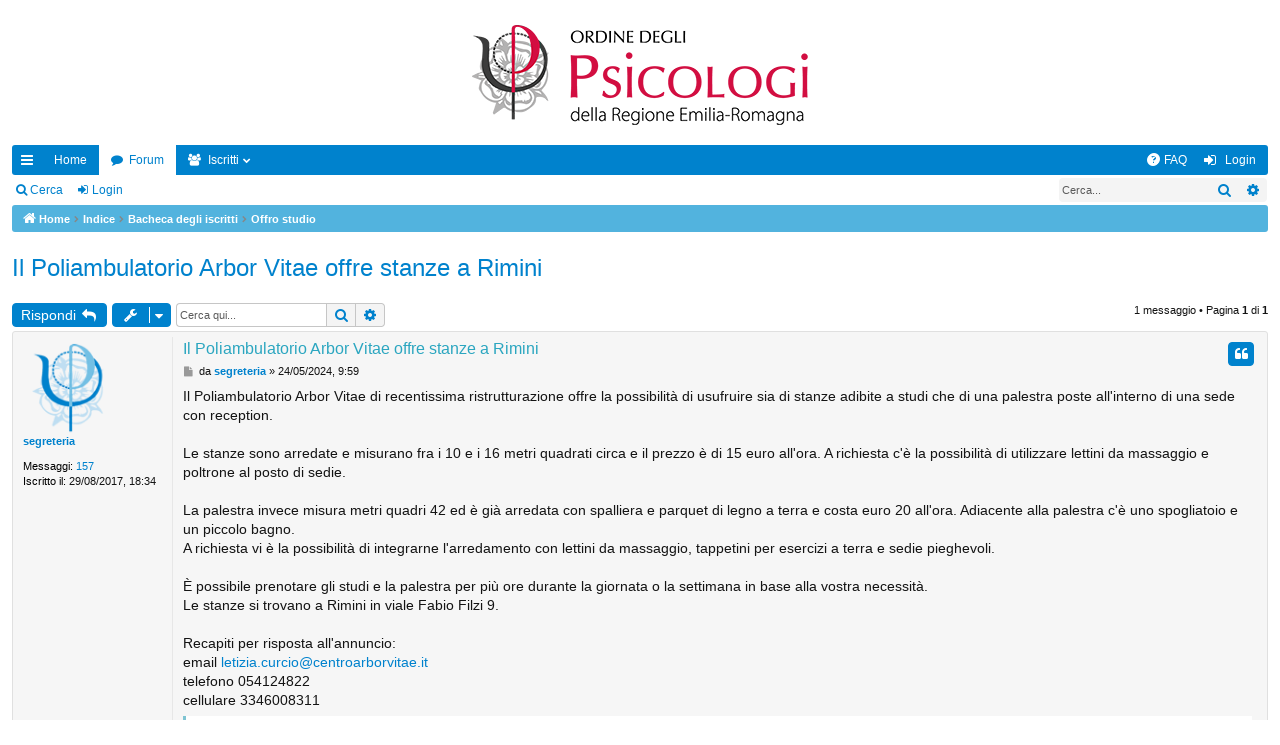

--- FILE ---
content_type: text/html; charset=UTF-8
request_url: https://www.ordinepsicologier.it/bacheca/viewtopic.php?f=4&t=1446&sid=3168fe07b88a4c1fb7082e768f393c86
body_size: 4786
content:
<!DOCTYPE html>
<html dir="ltr" lang="it">
<head>
<meta charset="utf-8" />
<meta http-equiv="X-UA-Compatible" content="IE=edge" />
<meta name="viewport" content="width=device-width, initial-scale=1" />

<title>Il Poliambulatorio Arbor Vitae offre stanze a Rimini - La Bacheca degli iscritti dell'Ordine degli Psicologi dell'Emilia-Romagna</title>




	<link rel="alternate" type="application/atom+xml" title="Feed - La Bacheca degli iscritti dell'Ordine degli Psicologi dell'Emilia-Romagna" href="/bacheca/app.php/feed?sid=54c416e99c05f423040d985be08efa78">			<link rel="alternate" type="application/atom+xml" title="Feed - Nuovi argomenti" href="/bacheca/app.php/feed/topics?sid=54c416e99c05f423040d985be08efa78">		<link rel="alternate" type="application/atom+xml" title="Feed - Forum - Offro studio" href="/bacheca/app.php/feed/forum/4?sid=54c416e99c05f423040d985be08efa78">	<link rel="alternate" type="application/atom+xml" title="Feed - Argomento - Il Poliambulatorio Arbor Vitae offre stanze a Rimini" href="/bacheca/app.php/feed/topic/1446?sid=54c416e99c05f423040d985be08efa78">	
	<link rel="canonical" href="https://www.ordinepsicologier.it/bacheca/viewtopic.php?t=1446">


<link href="./assets/css/font-awesome.min.css?assets_version=13" rel="stylesheet">
<link href="./styles/simplicity_aqua/theme/stylesheet.css?assets_version=13" rel="stylesheet">




<!--[if lte IE 9]>
	<link href="./styles/simplicity_aqua/theme/tweaks.css?assets_version=13" rel="stylesheet">
<![endif]-->





</head>
<body id="phpbb" class="nojs notouch section-viewtopic ltr " data-online-text="Connesso">


	<a id="top" class="top-anchor" accesskey="t"></a>
	<div id="page-header" class="page-width">
		<div class="headerbar" role="banner">
					<div class="inner">

			<div id="site-description" class="site-description">
				<a id="logo" class="logo" href="https://www.ordinepsicologier.it/bacheca" title="Home"><img src="./styles/simplicity_aqua/theme/images/logo_red.png" data-src-hd="./styles/simplicity_aqua/theme/images/logo_red_hd.png" /></a>
				<p class="sitename">La Bacheca degli iscritti dell'Ordine degli Psicologi dell'Emilia-Romagna</p>
				<p>Bacheca degli iscritti all'Albo dell'Ordine degli Psicologi dell'Emilia Romagna: la bacheca è riservata agli iscritti all'Albo; per inserire gli annunci è necessario inserire username e password in fondo alla pagina</p>
				<p class="skiplink"><a href="#start_here">Passa al contenuto</a></p>
			</div>

																		
			</div>
					</div>


				


<div class="navbar tabbed not-static" role="navigation">
	<div class="inner page-width">
		<div class="nav-tabs" data-current-page="viewtopic">
			<ul class="leftside">
				<li id="quick-links" class="quick-links tab responsive-menu dropdown-container">
					<a href="#" class="nav-link dropdown-trigger">Collegamenti Rapidi</a>
					<div class="dropdown">
						<div class="pointer"><div class="pointer-inner"></div></div>
						<ul class="dropdown-contents" role="menu">
								
			<li class="separator"></li>
													<li>
								<a href="./search.php?search_id=unanswered&amp;sid=54c416e99c05f423040d985be08efa78" role="menuitem">
									<i class="icon fa-file-o fa-fw icon-gray" aria-hidden="true"></i><span>Argomenti senza risposta</span>
								</a>
							</li>
							<li>
								<a href="./search.php?search_id=active_topics&amp;sid=54c416e99c05f423040d985be08efa78" role="menuitem">
									<i class="icon fa-file-o fa-fw icon-blue" aria-hidden="true"></i><span>Argomenti attivi</span>
								</a>
							</li>
							<li class="separator"></li>
							<li>
								<a href="./search.php?sid=54c416e99c05f423040d985be08efa78" role="menuitem">
									<i class="icon fa-search fa-fw" aria-hidden="true"></i><span>Cerca</span>
								</a>
							</li>
	
													</ul>
					</div>
				</li>
													<li class="tab home" data-responsive-class="small-icon icon-home">
						<a class="nav-link" href="https://www.ordinepsicologier.it/bacheca" data-navbar-reference="home">Home</a>
					</li>
								<li class="tab forums selected" data-responsive-class="small-icon icon-forums">
					<a class="nav-link" href="./index.php?sid=54c416e99c05f423040d985be08efa78">Forum</a>
				</li>
									<li class="tab members dropdown-container" data-select-match="member" data-responsive-class="small-icon icon-members">
						<a class="nav-link dropdown-trigger" href="/search.php?Lang=it">Iscritti</a>
						<div class="dropdown">
							<div class="pointer"><div class="pointer-inner"></div></div>
							<ul class="dropdown-contents" role="menu">
																									<li>
										<a href="/it/sede-orari-apertura" role="menuitem">
											<i class="icon fa-shield fa-fw" aria-hidden="true"></i><span>Staff</span>
										</a>
									</li>
															</ul>
						</div>
					</li>
											</ul>
			<ul class="rightside">
								<li class="tab faq" data-select-match="faq" data-responsive-class="small-icon icon-faq">
					<a class="nav-link" href="/bacheca/app.php/help/faq?sid=54c416e99c05f423040d985be08efa78" rel="help" title="FAQ (Domande Frequenti)" role="menuitem" target="_blank">
						<i class="icon fa-question-circle fa-fw" aria-hidden="true"></i><span>FAQ</span>
					</a>
				</li>
																									<li class="tab login"  data-skip-responsive="true" data-select-match="login"><a class="nav-link" href="./ucp.php?mode=login&amp;sid=54c416e99c05f423040d985be08efa78" title="Login" accesskey="x" role="menuitem">Login</a></li>
																	</ul>
		</div>
	</div>
</div>

<div class="navbar secondary with-search">
	<ul role="menubar">
											<li class="small-icon icon-search responsive-hide"><a href="./search.php?sid=54c416e99c05f423040d985be08efa78">Cerca</a></li>
														<li class="small-icon icon-login"><a href="./ucp.php?mode=login&amp;sid=54c416e99c05f423040d985be08efa78" title="Login">Login</a></li>
									
					<li class="search-box not-responsive">			<div id="search-box" class="search-box search-header" role="search">
				<form action="./search.php?sid=54c416e99c05f423040d985be08efa78" method="get" id="search">
				<fieldset>
					<input name="keywords" id="keywords" type="search" maxlength="128" title="Ricerca per termini" class="inputbox search tiny" size="20" value="" placeholder="Cerca..." />
					<button class="button button-search" type="submit" title="Cerca">
						<i class="icon fa-search fa-fw" aria-hidden="true"></i><span class="sr-only">Cerca</span>
					</button>
					<a href="./search.php?sid=54c416e99c05f423040d985be08efa78" class="button button-search-end" title="Ricerca avanzata">
						<i class="icon fa-cog fa-fw" aria-hidden="true"></i><span class="sr-only">Ricerca avanzata</span>
					</a>
					<input type="hidden" name="sid" value="54c416e99c05f423040d985be08efa78" />

				</fieldset>
				</form>
			</div>
			</li>
			</ul>
</div>

	</div>

<div id="wrap" class="page-width">

	
	<a id="start_here" class="anchor"></a>
	<div id="page-body" class="page-body" role="main">
		<div class="navbar">
	<ul id="nav-breadcrumbs" class="nav-breadcrumbs linklist navlinks" role="menubar">
						<li class="breadcrumbs">
							<span class="crumb"><a href="https://www.ordinepsicologier.it/bacheca" itemtype="http://schema.org/BreadcrumbList" itemscope="" data-navbar-reference="home" itemprop="url"><i class="icon fa-home fa-fw" aria-hidden="true"></i><span itemprop="title">Home</span></a></span>
									<span class="crumb" itemtype="http://schema.org/BreadcrumbList" itemscope=""><a href="./index.php?sid=54c416e99c05f423040d985be08efa78" accesskey="h" data-navbar-reference="index" itemprop="url"><span itemprop="title">Indice</span></a></span>
											<span class="crumb"  itemtype="http://schema.org/BreadcrumbList" itemscope="" data-forum-id="1"><a href="./viewforum.php?f=1&amp;sid=54c416e99c05f423040d985be08efa78" itemprop="url"><span itemprop="title">Bacheca degli iscritti</span></a></span>
															<span class="crumb"  itemtype="http://schema.org/BreadcrumbList" itemscope="" data-forum-id="4"><a href="./viewforum.php?f=4&amp;sid=54c416e99c05f423040d985be08efa78" itemprop="url"><span itemprop="title">Offro studio</span></a></span>
												</li>
		
					<li class="rightside responsive-search">
				<a href="./search.php?sid=54c416e99c05f423040d985be08efa78" title="Visualizza le opzioni di ricerca avanzata" role="menuitem">
					<i class="icon fa-search fa-fw" aria-hidden="true"></i><span class="sr-only">Cerca</span>
				</a>
			</li>
				<!--<li class="rightside dropdown-container icon-only">
			<a href="#" class="dropdown-trigger time" title="Oggi è 30/01/2026, 4:35"><i class="fa fa-clock-o"></i></a>
			<div class="dropdown">
				<div class="pointer"><div class="pointer-inner"></div></div>
				<ul class="dropdown-contents">
					<li>Oggi è 30/01/2026, 4:35</li>
					<li>Tutti gli orari sono <span title="Europa/Roma">UTC+01:00</span></li>
				</ul>
			</div>
		</li>-->
	</ul>
</div>

		
		
<h2 class="topic-title"><a href="./viewtopic.php?f=4&amp;t=1446&amp;sid=54c416e99c05f423040d985be08efa78">Il Poliambulatorio Arbor Vitae offre stanze a Rimini</a></h2>
<!-- NOTE: remove the style="display: none" when you want to have the forum description on the topic body -->
<div style="display: none !important;">Non sei iscritta/o al nostro Ordine ma vuoi pubblicare un annuncio? Invia il testo alla nostra segreteria scrivendo all'indirizzo <a href="mailto:redazione@ordinepsicologier.it">redazione@ordinepsicologier.it</a> e lo pubblicheremo per te. Per altre informazioni consulta le FAQ alla pagina <a href="https://www.ordinepsicologier.it/it/faq-bacheca-iscritti" class="postlink">https://www.ordinepsicologier.it/it/faq ... a-iscritti</a><br>
Ricordiamo che gli Psicologi, fatte salve alcune eccezioni, sono soggetti all'obbligo di Comunicazione di svolgimento di attività sanitaria e gli studi professionali, che devono possedere requisiti specifici, non possono essere condivisi con professionisti non sanitari. Per info <a href="https://www.ordinepsicologier.it/it/faq-sulla-comunicazione-di-svolgimento-di-attivita-sanitaria" class="postlink">https://www.ordinepsicologier.it/it/faq ... -sanitaria</a><br /></div>


<div class="action-bar bar-top">
	
			<a href="./posting.php?mode=reply&amp;f=4&amp;t=1446&amp;sid=54c416e99c05f423040d985be08efa78" class="button" title="Rispondi al messaggio">
							<span>Rispondi</span> <i class="icon fa-reply fa-fw" aria-hidden="true"></i>
					</a>
	
			<div class="dropdown-container dropdown-button-control topic-tools">
		<span title="Strumenti argomento" class="button button-secondary dropdown-trigger dropdown-select">
			<i class="icon fa-wrench fa-fw" aria-hidden="true"></i>
			<span class="caret"><i class="icon fa-sort-down fa-fw" aria-hidden="true"></i></span>
		</span>
		<div class="dropdown">
			<div class="pointer"><div class="pointer-inner"></div></div>
			<ul class="dropdown-contents">
																												<li>
					<a href="./viewtopic.php?f=4&amp;t=1446&amp;sid=54c416e99c05f423040d985be08efa78&amp;view=print" title="Stampa pagina" accesskey="p">
						<i class="icon fa-print fa-fw" aria-hidden="true"></i><span>Stampa pagina</span>
					</a>
				</li>
											</ul>
		</div>
	</div>
	
			<div class="search-box" role="search">
			<form method="get" id="topic-search" action="./search.php?sid=54c416e99c05f423040d985be08efa78">
			<fieldset>
				<input class="inputbox search tiny"  type="search" name="keywords" id="search_keywords" size="20" placeholder="Cerca qui..." />
				<button class="button button-search" type="submit" title="Cerca">
					<i class="icon fa-search fa-fw" aria-hidden="true"></i><span class="sr-only">Cerca</span>
				</button>
				<a href="./search.php?sid=54c416e99c05f423040d985be08efa78" class="button button-search-end" title="Ricerca avanzata">
					<i class="icon fa-cog fa-fw" aria-hidden="true"></i><span class="sr-only">Ricerca avanzata</span>
				</a>
				<input type="hidden" name="t" value="1446" />
<input type="hidden" name="sf" value="msgonly" />
<input type="hidden" name="sid" value="54c416e99c05f423040d985be08efa78" />

			</fieldset>
			</form>
		</div>
	
			<div class="pagination">
			1 messaggio
							&bull; Pagina <strong>1</strong> di <strong>1</strong>
					</div>
		</div>




			<div id="p1893" class="post has-profile bg2">
		<div class="inner">

		<dl class="postprofile" id="profile1893">
			<dt class="no-profile-rank no-avatar">
				<div class="avatar-container">
																			</div>
								<a href="./memberlist.php?mode=viewprofile&amp;u=49&amp;sid=54c416e99c05f423040d985be08efa78" class="username">segreteria</a>							</dt>

									
		<dd class="profile-posts"><strong>Messaggi:</strong> <a href="./search.php?author_id=49&amp;sr=posts&amp;sid=54c416e99c05f423040d985be08efa78">157</a></dd>		<dd class="profile-joined"><strong>Iscritto il:</strong> 29/08/2017, 18:34</dd>		
		
						
						
		</dl>

		<div class="postbody">
						<div id="post_content1893">

						<h3 class="first"><a href="#p1893">Il Poliambulatorio Arbor Vitae offre stanze a Rimini</a></h3>

													<ul class="post-buttons">
																																									<li>
							<a href="./posting.php?mode=quote&amp;f=4&amp;p=1893&amp;sid=54c416e99c05f423040d985be08efa78" title="Rispondi citando" class="button button-icon-only">
								<i class="icon fa-quote-left fa-fw" aria-hidden="true"></i><span class="sr-only">Cita</span>
							</a>
						</li>
														</ul>
							
						<p class="author">
									<a class="unread" href="./viewtopic.php?p=1893&amp;sid=54c416e99c05f423040d985be08efa78#p1893" title="Messaggio">
						<i class="icon fa-file fa-fw icon-lightgray icon-md" aria-hidden="true"></i><span class="sr-only">Messaggio</span>
					</a>
								<span class="responsive-hide">da <strong><a href="./memberlist.php?mode=viewprofile&amp;u=49&amp;sid=54c416e99c05f423040d985be08efa78" class="username">segreteria</a></strong> &raquo; </span>24/05/2024, 9:59
			</p>
			
			
			
			<div class="content">Il Poliambulatorio Arbor Vitae di recentissima ristrutturazione offre la possibilità di usufruire sia di stanze adibite a studi che di una palestra poste all'interno di una sede con reception. <br>
<br>
Le stanze sono arredate e misurano fra i 10 e i 16 metri quadrati circa e il prezzo è di 15 euro all'ora. A richiesta c'è la possibilità di utilizzare lettini da massaggio e poltrone al posto di sedie.<br>
<br>
La palestra invece misura metri quadri 42 ed è già arredata con spalliera e parquet di legno a terra e costa euro 20 all'ora. Adiacente alla palestra c'è uno spogliatoio e un piccolo bagno.<br>
A richiesta vi è la possibilità di integrarne l'arredamento con lettini da massaggio, tappetini per esercizi a terra e sedie pieghevoli.<br>
<br>
È possibile prenotare gli studi e la palestra per più ore durante la giornata o la settimana in base alla vostra necessità. <br>
Le stanze si trovano a Rimini in viale Fabio Filzi 9.<br>
<br>
Recapiti per risposta all'annuncio: <br>
email <a href="mailto:letizia.curcio@centroarborvitae.it">letizia.curcio@centroarborvitae.it</a><br>
telefono 054124822<br>
cellulare 3346008311</div>

							<dl class="attachbox">
					<dt>
						Allegati
					</dt>
											<dd>
			
		
				<dl class="file">
			<dt class="attach-image"><img src="./download/file.php?id=993&amp;sid=54c416e99c05f423040d985be08efa78" class="postimage" alt="Arbor Vitae 1.jpeg" onclick="viewableArea(this);" /></dt>
						<dd>Arbor Vitae 1.jpeg (100.6 KiB) Visto 4865 volte</dd>
		</dl>
		
		
		
			</dd>
											<dd>
			
		
				<dl class="file">
			<dt class="attach-image"><img src="./download/file.php?id=992&amp;sid=54c416e99c05f423040d985be08efa78" class="postimage" alt="Arbor Vitae 3.jpeg" onclick="viewableArea(this);" /></dt>
						<dd>Arbor Vitae 3.jpeg (109.23 KiB) Visto 4865 volte</dd>
		</dl>
		
		
		
			</dd>
											<dd>
			
		
				<dl class="file">
			<dt class="attach-image"><img src="./download/file.php?id=991&amp;sid=54c416e99c05f423040d985be08efa78" class="postimage" alt="Arbor Vitea 2.jpeg" onclick="viewableArea(this);" /></dt>
						<dd>Arbor Vitea 2.jpeg (1.31 MiB) Visto 4865 volte</dd>
		</dl>
		
		
		
			</dd>
									</dl>
			
									
									
						</div>

		</div>

		</div>
				<div class="back2top">
						<a href="#top" class="top" title="Top">
				<i class="icon fa-chevron-circle-up fa-fw icon-gray" aria-hidden="true"></i>
				<span class="sr-only">Top</span>
			</a>
					</div>
			</div>

	

	<div class="action-bar bar-bottom">
	
			<a href="./posting.php?mode=reply&amp;f=4&amp;t=1446&amp;sid=54c416e99c05f423040d985be08efa78" class="button" title="Rispondi al messaggio">
							<span>Rispondi</span> <i class="icon fa-reply fa-fw" aria-hidden="true"></i>
					</a>
		
		<div class="dropdown-container dropdown-button-control topic-tools">
		<span title="Strumenti argomento" class="button button-secondary dropdown-trigger dropdown-select">
			<i class="icon fa-wrench fa-fw" aria-hidden="true"></i>
			<span class="caret"><i class="icon fa-sort-down fa-fw" aria-hidden="true"></i></span>
		</span>
		<div class="dropdown">
			<div class="pointer"><div class="pointer-inner"></div></div>
			<ul class="dropdown-contents">
																												<li>
					<a href="./viewtopic.php?f=4&amp;t=1446&amp;sid=54c416e99c05f423040d985be08efa78&amp;view=print" title="Stampa pagina" accesskey="p">
						<i class="icon fa-print fa-fw" aria-hidden="true"></i><span>Stampa pagina</span>
					</a>
				</li>
											</ul>
		</div>
	</div>

	
	
	
			<div class="pagination">
			1 messaggio
							&bull; Pagina <strong>1</strong> di <strong>1</strong>
					</div>
	</div>


<div class="action-bar actions-jump">
		<p class="jumpbox-return">
		<a href="./viewforum.php?f=4&amp;sid=54c416e99c05f423040d985be08efa78" class="left-box arrow-left" accesskey="r">
			<i class="icon fa-angle-left fa-fw icon-black" aria-hidden="true"></i><span>Torna a “Offro studio”</span>
		</a>
	</p>
	
		<div class="jumpbox dropdown-container dropdown-container-right dropdown-up dropdown-left dropdown-button-control" id="jumpbox">
			<span title="Vai a" class="button button-secondary dropdown-trigger dropdown-select">
				<span>Vai a</span>
				<span class="caret"><i class="icon fa-sort-down fa-fw" aria-hidden="true"></i></span>
			</span>
		<div class="dropdown">
			<div class="pointer"><div class="pointer-inner"></div></div>
			<ul class="dropdown-contents">
																				<li><a href="./viewforum.php?f=1&amp;sid=54c416e99c05f423040d985be08efa78" class="jumpbox-cat-link"> <span> Bacheca degli iscritti</span></a></li>																<li><a href="./viewforum.php?f=2&amp;sid=54c416e99c05f423040d985be08efa78" class="jumpbox-sub-link"><span class="spacer"></span> <span>&#8627; &nbsp; Cerco studio</span></a></li>																<li><a href="./viewforum.php?f=4&amp;sid=54c416e99c05f423040d985be08efa78" class="jumpbox-sub-link"><span class="spacer"></span> <span>&#8627; &nbsp; Offro studio</span></a></li>																<li><a href="./viewforum.php?f=5&amp;sid=54c416e99c05f423040d985be08efa78" class="jumpbox-sub-link"><span class="spacer"></span> <span>&#8627; &nbsp; Cerco/offro collaborazioni</span></a></li>																<li><a href="./viewforum.php?f=6&amp;sid=54c416e99c05f423040d985be08efa78" class="jumpbox-sub-link"><span class="spacer"></span> <span>&#8627; &nbsp; Segnalo opportunità lavorative</span></a></li>																<li><a href="./viewforum.php?f=7&amp;sid=54c416e99c05f423040d985be08efa78" class="jumpbox-sub-link"><span class="spacer"></span> <span>&#8627; &nbsp; Segnalo eventi</span></a></li>																<li><a href="./viewforum.php?f=8&amp;sid=54c416e99c05f423040d985be08efa78" class="jumpbox-sub-link"><span class="spacer"></span> <span>&#8627; &nbsp; Partecipazione a studi e sondaggi</span></a></li>											</ul>
		</div>
	</div>

	</div>


			</div>


	<div class="navbar" role="navigation">
	<div class="inner">

	<ul id="nav-footer" class="nav-footer linklist" role="menubar">
		<li class="breadcrumbs">
							<span class="crumb"><a href="https://www.ordinepsicologier.it/bacheca" data-navbar-reference="home"><i class="icon fa-home fa-fw" aria-hidden="true"></i><span>Home</span></a></span>									<span class="crumb"><a href="./index.php?sid=54c416e99c05f423040d985be08efa78" data-navbar-reference="index"><span>Indice</span></a></span>					</li>
		
				<!--<li class="rightside">Tutti gli orari sono <span title="Europa/Roma">UTC+01:00</span></li>-->
											<li class="rightside" data-last-responsive="true">
				<a href="/it/sede-orari-apertura" role="menuitem">
					<i class="icon fa-shield fa-fw" aria-hidden="true"></i><span>Staff</span>
				</a>
			</li>
									<li class="rightside" data-last-responsive="true">
				<a href="/it/contatti" role="menuitem">
					<i class="icon fa-envelope fa-fw" aria-hidden="true"></i><span>Contattaci</span>
				</a>
			</li>
		        <li class="rightside">
            <a href="/it/cookie-policy" role="menuitem" target="_blank">
                <i class="icon fa-key fa-fw" aria-hidden="true"></i><span>Cookie policy</span>
            </a>
        </li>
        <li class="rightside">
            <a href="/it/privacy-sito" role="menuitem" target="_blank">
                <i class="icon fa-file-text fa-fw" aria-hidden="true"></i><span>Informativa privacy</span>
            </a>
        </li>
	</ul>

	</div>
</div>
</div>

<div id="page-footer" class="page-width" role="contentinfo">
	
	<div class="copyright">
	
			</div>

	<div id="darkenwrapper" class="darkenwrapper" data-ajax-error-title="Errore AJAX" data-ajax-error-text="Si è verificato un errore durante l’elaborazione della richiesta." data-ajax-error-text-abort="Richiesta utente interrotta" data-ajax-error-text-timeout="La tua richiesta è scaduta; riprova." data-ajax-error-text-parsererror="Si è verificato un errore con la richiesta e il server ha restituito una risposta non valida.">
		<div id="darken" class="darken">&nbsp;</div>
	</div>

	<div id="phpbb_alert" class="phpbb_alert" data-l-err="Errore" data-l-timeout-processing-req="Richiesta scaduta.">
		<a href="#" class="alert_close">
		</a>
		<h3 class="alert_title">&nbsp;</h3><p class="alert_text"></p>
	</div>
	<div id="phpbb_confirm" class="phpbb_alert">
		<a href="#" class="alert_close">
		</a>
		<div class="alert_text"></div>
	</div>
</div>


<div>
	<a id="bottom" class="anchor" accesskey="z"></a>
	</div>

<script type="text/javascript" src="./assets/javascript/jquery.min.js?assets_version=13"></script>
<script type="text/javascript" src="./assets/javascript/core.js?assets_version=13"></script>



<script type="text/javascript" src="./styles/simplicity/template/forum_fn.js?assets_version=13"></script>
<script type="text/javascript" src="./styles/simplicity/template/ajax.js?assets_version=13"></script>



</body>
</html>
